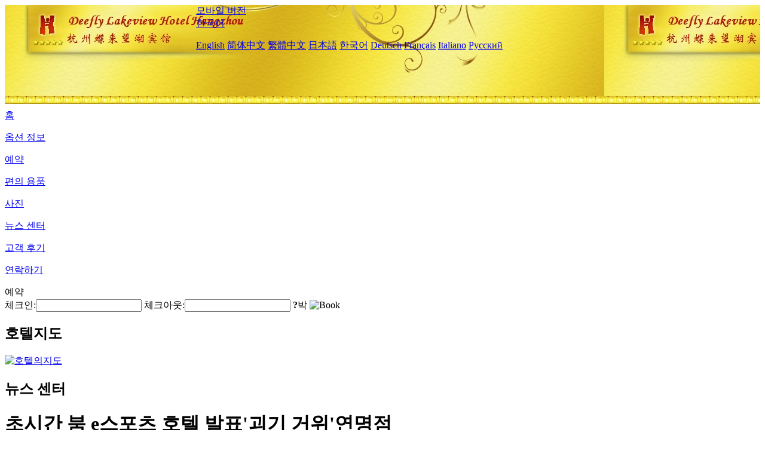

--- FILE ---
content_type: text/html; charset=utf-8
request_url: http://www.lakeviewhotelhangzhou.com/ko/news/6523.html
body_size: 3699
content:
<!DOCTYPE html PUBLIC "-//W3C//DTD XHTML 1.0 Transitional//EN" "http://www.w3.org/TR/xhtml1/DTD/xhtml1-transitional.dtd">

<html xmlns="http://www.w3.org/1999/xhtml" >
<head>
  <meta http-equiv="Content-Type" content="text/html; charset=utf-8" />
  <title>초시간 붐 e스포츠 호텔 발표'괴기 거위'연명점, 뉴스 센터, Deefly Lake View Hotel Hangzhou</title>
  <meta name="Keywords" content="초시간 붐 e스포츠 호텔 발표'괴기 거위'연명점, 뉴스 센터, Deefly Lake View Hotel Hangzhou 예약, 위치, 전화, 주소, 중국." />
  <meta name="Description" content="초시간 붐 e스포츠 호텔 발표'괴기 거위'연명점, 뉴스 센터, Deefly Lake View Hotel Hangzhou(Lakeview Hotel Hangzhou), 이곳 은 상업 중심지 에 위치 하고 교통 이 편리 하 며 서호 에서 한 걸음 떨어져 있 고 지리 적 위치 가 독특 하 며 비 즈 니스, 관광, 휴식 의 이상 적 인 곳 이다.번화 한 무림 거리 와 연 결 된 상업 정품 ..." />
  <link rel="shortcut icon" href="/All/Images/favicon.ico" />
  <link href="/All/style.css?20200525" type="text/css" rel="stylesheet" />
  <script type="text/javascript" src="/Javascript/jquery.js"></script>
  <script type="text/javascript" src="/Javascript/publicNew.js?20200226"></script>
  <link type="text/css" rel="stylesheet" href="/Javascript/Datepicker/jquery-ui.min.css" />
  <script type="text/javascript" src="/Javascript/Datepicker/jquery-ui.min.js"></script>
  <script type="text/javascript" src="/Javascript/Datepicker/ko.js"></script>
</head>
<body language='ko'>
  <div class="wrapper">
    	<div class="topBg" style="background:url(/lakeviewhotelhangzhou.com/Images/en/logo.jpg) repeat-x;">
	    <div class="top">
            <div style="float:left; padding-left:40px"><a href="/ko/" style="display:block; width:280px; height:80px"></a></div>
            <a href="http://m.lakeviewhotelhangzhou.com" class="mobileVersion">모바일 버전</a>
<div class='languageSwitch'>
   <a class='language_ko' href='javascript:void(0);'>한국어</a>
   <p class='cornerSolid'></p>
   <div>
      <p class='cornerSharp'></p>
      <a class='language_en' href='/'>English</a>
      <a class='language_cn' href='/cn/'>简体中文</a>
      <a class='language_big5' href='/big5/'>繁體中文</a>
      <a class='language_ja' href='/ja/'>日本語</a>
      <a class='language_ko' href='/ko/'>한국어</a>
      <a class='language_de' href='/de/'>Deutsch</a>
      <a class='language_fr' href='/fr/'>Français</a>
      <a class='language_it' href='/it/'>Italiano</a>
      <a class='language_ru' href='/ru/'>Русский</a>
   </div>
</div>
            <div style="text-align:right; padding-top:80px; padding-right:20px;">
                <!--Weather fail: without ChinaHoliday CityID.-->
            </div>
    	    <div class="clear"></div>
    	</div>
    
<div class='navBody'>
  <div class='navMain'>
    <dl class='navDL'>
      <dt class='homeTopMenuClass' ><a href='/ko/'>홈</a></dt>
    </dl>
    <dl class='navDL'>
      <dt class='infoTopMenuClass' ><a href='/ko/info/'>옵션 정보</a></dt>
    </dl>
    <dl class='navDL'>
      <dt class='reservationTopMenuClass' ><a href='/ko/reservation/'>예약</a></dt>
    </dl>
    <dl class='navDL'>
      <dt class='facilitiesTopMenuClass' ><a href='/ko/facilities/'>편의 용품</a></dt>
    </dl>
    <dl class='navDL'>
      <dt class='photosTopMenuClass' ><a href='/ko/photos/'>사진</a></dt>
    </dl>
    <dl class='navDL'>
      <dt class='newsTopMenuClass navActive' ><a href='/ko/news/'>뉴스 센터</a></dt>
    </dl>
    <dl class='navDL'>
      <dt class='reviewsTopMenuClass' ><a href='/ko/reviews/'>고객 후기</a></dt>
    </dl>
    <dl class='navDL'>
      <dt class='contact_usTopMenuClass' ><a href='/ko/contact_us/'>연락하기</a></dt>
    </dl>
    <div class='clear'></div>
  </div>
</div>

    </div>  
    <div class="layout">
    	<div class="main">
            <div class="left">
    <div class="boxBooking">
        <div class="boxBookingTitle">예약</div>
        <div class="boxBookingCont">
            <label for="tbCheckin">체크인:</label><input type="text" id="tbCheckin" readonly="readonly" dateFormat="yy. m. d.  D" />
            <label for="tbCheckout">체크아웃:</label><input type="text" id="tbCheckout" readonly="readonly" dateFormat="yy. m. d.  D" />
            <span id="nights" night="박" nights="박"><b>?</b>박</span>
            <img class="btnBookBox" src="/All/Images/ko/Book.gif" checkin='tbCheckin' checkout='tbCheckout' alt="Book" />
            <img id="loading" src="/Reservation/Images/loading.gif" style="visibility:hidden;" alt="" />
        </div>
	</div>
    <div class="mapSmall">
        <h2>호텔지도</h2>
        <a href="/ko/contact_us/"><img alt="호텔의지도" src="/All/Images/homeMap.png" /></a>
    </div>
</div>            
            <div class="right">
                <div class="box">
                    <h2>뉴스 센터</h2>
                    <div class="articleBox">
                        <h1>초시간 붐 e스포츠 호텔 발표'괴기 거위'연명점</h1>
                        <p class="articleTitle">Date: 2023-09-07</p>
                        <div class="articleContent"><p>최근, 슈퍼타임 Super-times 차오완 e스포츠 호텔 브랜드 산하의 첫&quot;괴기거위 IPENGOO&quot;IP 연명점이 광저우 베이징로 상권에 모습을 드러냈으며, 개업 차오완 특별전&quot;LEVVV-괴락락 @ Supertimes&quot;는 이미 최근 원만하게 끝났다.</p><p>이번에 합작한 붐플레이 IP&#39;괴기거위 IPENGOO&#39;는 텐센트 그룹의 오리지널 이미지로 텐센트 회사 문화에서 유래했다.&#39;초타임X괴기거위&#39;연명 호텔은 브랜드 양측이 크로스오버 마케팅, 붐플레이 IP 운영, 오프라인 체험 장면 구축 등 심도 있는 협력을 시도한 것으로 알려졌다.소비자는 매장 내 및 슈퍼 타임 브랜드 애플릿에서&#39;괴기거위 IPENGOO&#39;IP 이미지를 한정 발매한 피규어, 블라인드 박스, 그리고 조취 주변을 주문 구매할 수 있으며,&#39;괴기거위 IPENGOO&#39;실내 캠핑 스타일 테마 객실과 테마 게임 공간을 선점하여 체험할 수 있다.</p><p><br /></p></div>
                        <div class="clear" style="height:20px"></div>
                        <ul>
                            <li style="float:left;width:300px;"><a style="float:left; width:300px; overflow:hidden; text-overflow:ellipsis; white-space:nowrap;" href="/ko/news/6512.html" title="중국 녹발 신강 지역 9개 국제 고급 호텔 브랜드 프로젝트 계약">Prev:중국 녹발 신강 지역 9개 국제 고급 호텔 브랜드 프로젝트 계약</a></li>
                            <li style="float:right;width:300px;"><a style="float:left; width:300px; overflow:hidden; text-overflow:ellipsis; white-space:nowrap;" href="/ko/news/6529.html" title="인터컨티넨탈 호텔 호주 앤지 프로젝트 계약">Next:인터컨티넨탈 호텔 호주 앤지 프로젝트 계약</a></li>
                        </ul>
                        <div class="clear"></div>
                        <div><a href="./"><img src="/All/Images/icon_2.gif" />&nbsp;&nbsp;Go Back</a></div>
                    </div>
                </div>
            </div>
            <div class="clear"></div>
        </div>
    </div>
    	<div class="footer">
            <p style="display:none">전화기:+86-571-87078888</p>
            <p>주소: 도시 순환 서 로 2 호, 근 경 춘 로, 서호</p>
            <p>1986년 개업， Deefly Lake View Hotel Hangzhou.</p>
    </div>
  </div>
</body>
</html>
